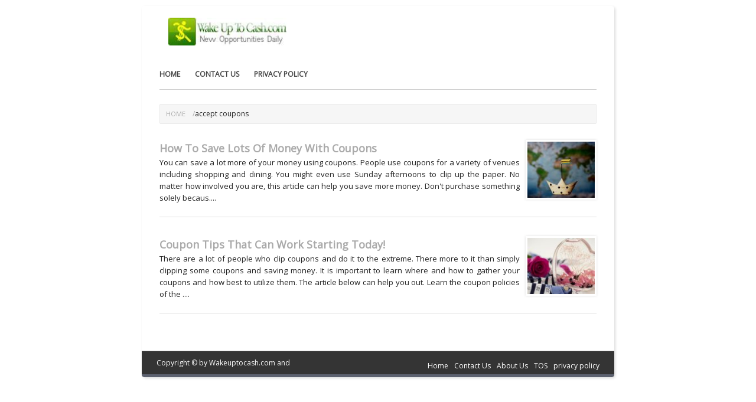

--- FILE ---
content_type: text/html; charset=UTF-8
request_url: https://wakeuptocash.com/tag/accept-coupons/
body_size: 22190
content:
<!DOCTYPE html>
<!--[if IE 6]>
<html id="ie6" lang="en-US" xmlns:og="http://opengraphprotocol.org/schema/" xmlns:fb="http://www.facebook.com/2008/fbml">
<![endif]-->
<!--[if IE 7]>
<html id="ie7" lang="en-US" xmlns:og="http://opengraphprotocol.org/schema/" xmlns:fb="http://www.facebook.com/2008/fbml">
<![endif]-->
<!--[if IE 8]>
<html id="ie8" lang="en-US" xmlns:og="http://opengraphprotocol.org/schema/" xmlns:fb="http://www.facebook.com/2008/fbml">
<![endif]-->
<!--[if !(IE 6) | !(IE 7) | !(IE 8)  ]><!-->
<html lang="en-US" xmlns:og="http://opengraphprotocol.org/schema/" xmlns:fb="http://www.facebook.com/2008/fbml">
<!--<![endif]-->
<head>
<title>  accept coupons : Wake Up To Cash</title>
<meta name="generator" content="WordPress 5.8.12" />
<meta name="viewport" content="width=device-width, initial-scale=1.0">
<script type="text/javascript">
    window._mNHandle = window._mNHandle || {};
    window._mNHandle.queue = window._mNHandle.queue || [];
    medianet_versionId = "3121199";
</script>
<script src="https://contextual.media.net/dmedianet.js?cid=8CU60I2PY" async="async"></script>
  
<link rel="icon" type="image/png" href=""/>
<link rel="alternate" type="application/rss+xml" title="Wake Up To Cash RSS Feed" href="https://wakeuptocash.com/feed/" />
<link rel="alternate" type="application/atom+xml" title="Wake Up To Cash Atom Feed" href="https://wakeuptocash.com/feed/atom/" />
<link rel="stylesheet" href="https://wakeuptocash.com/wp-content/themes/high_ctr_1/css/white.css" type="text/css" media="screen" />
<link href='https://fonts.googleapis.com/css?family=Open+Sans' rel='stylesheet' type='text/css'>
<link rel="pingback" href="https://wakeuptocash.com/xmlrpc.php" />
<script type="text/javascript" src="https://wakeuptocash.com/wp-content/themes/high_ctr_1/js/jquery.js"></script> 
<script type="text/javascript" src="https://wakeuptocash.com/wp-content/themes/high_ctr_1/js/jquery.smartmenus.js"></script>
<script type='text/javascript'>
jQuery.noConflict();
</script>
<script type="text/javascript">
(function($) {$('#main-menu').smartmenus();	$(function() {$('#main-menu').smartmenus({subMenusSubOffsetX: 1,subMenusSubOffsetY: -8});});})(jQuery);</script>
<meta name='robots' content='max-image-preview:large' />
<link rel='dns-prefetch' href='//s.w.org' />
<link rel="alternate" type="application/rss+xml" title="Wake Up To Cash &raquo; accept coupons Tag Feed" href="https://wakeuptocash.com/tag/accept-coupons/feed/" />
		<!-- This site uses the Google Analytics by ExactMetrics plugin v7.10.0 - Using Analytics tracking - https://www.exactmetrics.com/ -->
							<script
				src="//www.googletagmanager.com/gtag/js?id=G-S4M2Z0LQX1"  data-cfasync="false" data-wpfc-render="false" type="text/javascript" async></script>
			<script data-cfasync="false" data-wpfc-render="false" type="text/javascript">
				var em_version = '7.10.0';
				var em_track_user = true;
				var em_no_track_reason = '';
				
								var disableStrs = [
										'ga-disable-G-S4M2Z0LQX1',
														];

				/* Function to detect opted out users */
				function __gtagTrackerIsOptedOut() {
					for (var index = 0; index < disableStrs.length; index++) {
						if (document.cookie.indexOf(disableStrs[index] + '=true') > -1) {
							return true;
						}
					}

					return false;
				}

				/* Disable tracking if the opt-out cookie exists. */
				if (__gtagTrackerIsOptedOut()) {
					for (var index = 0; index < disableStrs.length; index++) {
						window[disableStrs[index]] = true;
					}
				}

				/* Opt-out function */
				function __gtagTrackerOptout() {
					for (var index = 0; index < disableStrs.length; index++) {
						document.cookie = disableStrs[index] + '=true; expires=Thu, 31 Dec 2099 23:59:59 UTC; path=/';
						window[disableStrs[index]] = true;
					}
				}

				if ('undefined' === typeof gaOptout) {
					function gaOptout() {
						__gtagTrackerOptout();
					}
				}
								window.dataLayer = window.dataLayer || [];

				window.ExactMetricsDualTracker = {
					helpers: {},
					trackers: {},
				};
				if (em_track_user) {
					function __gtagDataLayer() {
						dataLayer.push(arguments);
					}

					function __gtagTracker(type, name, parameters) {
						if (!parameters) {
							parameters = {};
						}

						if (parameters.send_to) {
							__gtagDataLayer.apply(null, arguments);
							return;
						}

						if (type === 'event') {
														parameters.send_to = exactmetrics_frontend.v4_id;
							var hookName = name;
							if (typeof parameters['event_category'] !== 'undefined') {
								hookName = parameters['event_category'] + ':' + name;
							}

							if (typeof ExactMetricsDualTracker.trackers[hookName] !== 'undefined') {
								ExactMetricsDualTracker.trackers[hookName](parameters);
							} else {
								__gtagDataLayer('event', name, parameters);
							}
							
													} else {
							__gtagDataLayer.apply(null, arguments);
						}
					}

					__gtagTracker('js', new Date());
					__gtagTracker('set', {
						'developer_id.dNDMyYj': true,
											});
										__gtagTracker('config', 'G-S4M2Z0LQX1', {"forceSSL":"true"} );
															window.gtag = __gtagTracker;										(function () {
						/* https://developers.google.com/analytics/devguides/collection/analyticsjs/ */
						/* ga and __gaTracker compatibility shim. */
						var noopfn = function () {
							return null;
						};
						var newtracker = function () {
							return new Tracker();
						};
						var Tracker = function () {
							return null;
						};
						var p = Tracker.prototype;
						p.get = noopfn;
						p.set = noopfn;
						p.send = function () {
							var args = Array.prototype.slice.call(arguments);
							args.unshift('send');
							__gaTracker.apply(null, args);
						};
						var __gaTracker = function () {
							var len = arguments.length;
							if (len === 0) {
								return;
							}
							var f = arguments[len - 1];
							if (typeof f !== 'object' || f === null || typeof f.hitCallback !== 'function') {
								if ('send' === arguments[0]) {
									var hitConverted, hitObject = false, action;
									if ('event' === arguments[1]) {
										if ('undefined' !== typeof arguments[3]) {
											hitObject = {
												'eventAction': arguments[3],
												'eventCategory': arguments[2],
												'eventLabel': arguments[4],
												'value': arguments[5] ? arguments[5] : 1,
											}
										}
									}
									if ('pageview' === arguments[1]) {
										if ('undefined' !== typeof arguments[2]) {
											hitObject = {
												'eventAction': 'page_view',
												'page_path': arguments[2],
											}
										}
									}
									if (typeof arguments[2] === 'object') {
										hitObject = arguments[2];
									}
									if (typeof arguments[5] === 'object') {
										Object.assign(hitObject, arguments[5]);
									}
									if ('undefined' !== typeof arguments[1].hitType) {
										hitObject = arguments[1];
										if ('pageview' === hitObject.hitType) {
											hitObject.eventAction = 'page_view';
										}
									}
									if (hitObject) {
										action = 'timing' === arguments[1].hitType ? 'timing_complete' : hitObject.eventAction;
										hitConverted = mapArgs(hitObject);
										__gtagTracker('event', action, hitConverted);
									}
								}
								return;
							}

							function mapArgs(args) {
								var arg, hit = {};
								var gaMap = {
									'eventCategory': 'event_category',
									'eventAction': 'event_action',
									'eventLabel': 'event_label',
									'eventValue': 'event_value',
									'nonInteraction': 'non_interaction',
									'timingCategory': 'event_category',
									'timingVar': 'name',
									'timingValue': 'value',
									'timingLabel': 'event_label',
									'page': 'page_path',
									'location': 'page_location',
									'title': 'page_title',
								};
								for (arg in args) {
																		if (!(!args.hasOwnProperty(arg) || !gaMap.hasOwnProperty(arg))) {
										hit[gaMap[arg]] = args[arg];
									} else {
										hit[arg] = args[arg];
									}
								}
								return hit;
							}

							try {
								f.hitCallback();
							} catch (ex) {
							}
						};
						__gaTracker.create = newtracker;
						__gaTracker.getByName = newtracker;
						__gaTracker.getAll = function () {
							return [];
						};
						__gaTracker.remove = noopfn;
						__gaTracker.loaded = true;
						window['__gaTracker'] = __gaTracker;
					})();
									} else {
										console.log("");
					(function () {
						function __gtagTracker() {
							return null;
						}

						window['__gtagTracker'] = __gtagTracker;
						window['gtag'] = __gtagTracker;
					})();
									}
			</script>
				<!-- / Google Analytics by ExactMetrics -->
				<script type="text/javascript">
			window._wpemojiSettings = {"baseUrl":"https:\/\/s.w.org\/images\/core\/emoji\/13.1.0\/72x72\/","ext":".png","svgUrl":"https:\/\/s.w.org\/images\/core\/emoji\/13.1.0\/svg\/","svgExt":".svg","source":{"concatemoji":"https:\/\/wakeuptocash.com\/wp-includes\/js\/wp-emoji-release.min.js?ver=5.8.12"}};
			!function(e,a,t){var n,r,o,i=a.createElement("canvas"),p=i.getContext&&i.getContext("2d");function s(e,t){var a=String.fromCharCode;p.clearRect(0,0,i.width,i.height),p.fillText(a.apply(this,e),0,0);e=i.toDataURL();return p.clearRect(0,0,i.width,i.height),p.fillText(a.apply(this,t),0,0),e===i.toDataURL()}function c(e){var t=a.createElement("script");t.src=e,t.defer=t.type="text/javascript",a.getElementsByTagName("head")[0].appendChild(t)}for(o=Array("flag","emoji"),t.supports={everything:!0,everythingExceptFlag:!0},r=0;r<o.length;r++)t.supports[o[r]]=function(e){if(!p||!p.fillText)return!1;switch(p.textBaseline="top",p.font="600 32px Arial",e){case"flag":return s([127987,65039,8205,9895,65039],[127987,65039,8203,9895,65039])?!1:!s([55356,56826,55356,56819],[55356,56826,8203,55356,56819])&&!s([55356,57332,56128,56423,56128,56418,56128,56421,56128,56430,56128,56423,56128,56447],[55356,57332,8203,56128,56423,8203,56128,56418,8203,56128,56421,8203,56128,56430,8203,56128,56423,8203,56128,56447]);case"emoji":return!s([10084,65039,8205,55357,56613],[10084,65039,8203,55357,56613])}return!1}(o[r]),t.supports.everything=t.supports.everything&&t.supports[o[r]],"flag"!==o[r]&&(t.supports.everythingExceptFlag=t.supports.everythingExceptFlag&&t.supports[o[r]]);t.supports.everythingExceptFlag=t.supports.everythingExceptFlag&&!t.supports.flag,t.DOMReady=!1,t.readyCallback=function(){t.DOMReady=!0},t.supports.everything||(n=function(){t.readyCallback()},a.addEventListener?(a.addEventListener("DOMContentLoaded",n,!1),e.addEventListener("load",n,!1)):(e.attachEvent("onload",n),a.attachEvent("onreadystatechange",function(){"complete"===a.readyState&&t.readyCallback()})),(n=t.source||{}).concatemoji?c(n.concatemoji):n.wpemoji&&n.twemoji&&(c(n.twemoji),c(n.wpemoji)))}(window,document,window._wpemojiSettings);
		</script>
		<style type="text/css">
img.wp-smiley,
img.emoji {
	display: inline !important;
	border: none !important;
	box-shadow: none !important;
	height: 1em !important;
	width: 1em !important;
	margin: 0 .07em !important;
	vertical-align: -0.1em !important;
	background: none !important;
	padding: 0 !important;
}
</style>
	<link rel='stylesheet' id='scratchcardenginepubcss-css'  href='https://wakeuptocash.com/wp-content/plugins/ScratchCardEngine1.2.1/css/ScratchCardEngine.min.css?ver=5.8.12' type='text/css' media='all' />
<link rel='stylesheet' id='wp-block-library-css'  href='https://wakeuptocash.com/wp-includes/css/dist/block-library/style.min.css?ver=5.8.12' type='text/css' media='all' />
<link rel='stylesheet' id='optinforms-googleFont-css'  href='//fonts.googleapis.com/css?family&#038;ver=5.8.12' type='text/css' media='all' />
<link rel='stylesheet' id='optinforms-stylesheet-css'  href='https://wakeuptocash.com/wp-content/plugins/ttm-leads/css/optinforms.css?ver=5.8.12' type='text/css' media='all' />
<link rel='stylesheet' id='aoa-css'  href='https://wakeuptocash.com/wp-content/plugins/ttm-plugin/wsmp/css/style.css?ver=1.1.25' type='text/css' media='all' />
<link rel='stylesheet' id='dn-wp-yt-css'  href='https://wakeuptocash.com/wp-content/plugins/ttm-plugin/public/css/dn-wp-yt-public.css?ver=1.0.0' type='text/css' media='all' />
<script type='text/javascript' src='https://wakeuptocash.com/wp-includes/js/jquery/jquery.min.js?ver=3.6.0' id='jquery-core-js'></script>
<script type='text/javascript' src='https://wakeuptocash.com/wp-includes/js/jquery/jquery-migrate.min.js?ver=3.3.2' id='jquery-migrate-js'></script>
<script type='text/javascript' id='scratchcardenginepubjs-js-extra'>
/* <![CDATA[ */
var wpsceAJAX = {"ajaxurl":"https:\/\/wakeuptocash.com\/wp-admin\/admin-ajax.php"};
/* ]]> */
</script>
<script type='text/javascript' src='https://wakeuptocash.com/wp-content/plugins/ScratchCardEngine1.2.1/js/ScratchCardEngine.min.js?ver=5.8.12' id='scratchcardenginepubjs-js'></script>
<script type='text/javascript' src='https://wakeuptocash.com/wp-content/plugins/google-analytics-dashboard-for-wp/assets/js/frontend-gtag.min.js?ver=7.10.0' id='exactmetrics-frontend-script-js'></script>
<script data-cfasync="false" data-wpfc-render="false" type="text/javascript" id='exactmetrics-frontend-script-js-extra'>/* <![CDATA[ */
var exactmetrics_frontend = {"js_events_tracking":"true","download_extensions":"zip,mp3,mpeg,pdf,docx,pptx,xlsx,rar","inbound_paths":"[{\"path\":\"\\\/go\\\/\",\"label\":\"affiliate\"},{\"path\":\"\\\/recommend\\\/\",\"label\":\"affiliate\"}]","home_url":"https:\/\/wakeuptocash.com","hash_tracking":"false","ua":"","v4_id":"G-S4M2Z0LQX1"};/* ]]> */
</script>
<script type='text/javascript' src='https://wakeuptocash.com/wp-content/plugins/ttm-leads/js/placeholder.js?ver=5.8.12' id='placeholder-js'></script>
<script type='text/javascript' src='https://wakeuptocash.com/wp-content/plugins/ttm-plugin/public/js/dn-wp-yt-public.js?ver=1.0.0' id='dn-wp-yt-js'></script>
<link rel="https://api.w.org/" href="https://wakeuptocash.com/wp-json/" /><link rel="alternate" type="application/json" href="https://wakeuptocash.com/wp-json/wp/v2/tags/295" /><link rel="EditURI" type="application/rsd+xml" title="RSD" href="https://wakeuptocash.com/xmlrpc.php?rsd" />
<link rel="wlwmanifest" type="application/wlwmanifest+xml" href="https://wakeuptocash.com/wp-includes/wlwmanifest.xml" /> 
<meta name="generator" content="WordPress 5.8.12" />
<link rel="icon" href="https://wakeuptocash.com/wp-content/uploads/2016/01/cropped-logo-32x32.jpg" sizes="32x32" />
<link rel="icon" href="https://wakeuptocash.com/wp-content/uploads/2016/01/cropped-logo-192x192.jpg" sizes="192x192" />
<link rel="apple-touch-icon" href="https://wakeuptocash.com/wp-content/uploads/2016/01/cropped-logo-180x180.jpg" />
<meta name="msapplication-TileImage" content="https://wakeuptocash.com/wp-content/uploads/2016/01/cropped-logo-270x270.jpg" />
<style>
body{font-family:Open Sans;background:url([site_url_secure]/wp-content/themes/high_ctr_1/images/bg/bg0.png);font-size:13px;}
</style>  
</head>
<body data-rsssl=1 class="archive tag tag-accept-coupons tag-295 fpt-template-high_ctr_1">
  
<div id="flatwrapper">
	<div class="twelve columns">
		<div class="twelve columns">
			<div id="mainheader" style="margin:0px auto 0px auto">
				<div class="four columns" style="max-height:60px;padding-top:0px;padding-bottom:5px">
					<h2><a href="https://wakeuptocash.com" ><img src="https://wakeuptocash.com/wp-content/themes/high_ctr_1/images/logo.png" width="200" height="80" alt="Wake Up To Cash" style="max-height:60px;margin:0px"/></a></h2>				</div>
				<div class="eight columns" style="background:#fff;min-height:70px;padding-top:5px;padding-bottom:5px;display:block">
					<center></center>
				</div>
				<div style="clear:both"></div>
			</div>
		</div>
	</div>
	<div class="twelve columns">
		<div class="twelve columns">
			<div id="menubg" class="menu-main-menu-container"><ul id="main-menu" class="sm sm-simple"><li id="menu-item-1630" class="menu-item menu-item-type-custom menu-item-object-custom menu-item-home menu-item-1630"><a href="https://wakeuptocash.com/">Home</a></li>
<li id="menu-item-925" class="menu-item menu-item-type-post_type menu-item-object-page menu-item-925"><a href="https://wakeuptocash.com/contact-us/">Contact Us</a></li>
<li id="menu-item-1632" class="menu-item menu-item-type-post_type menu-item-object-page menu-item-1632"><a href="https://wakeuptocash.com/privacy-policy/">privacy policy</a></li>
</ul></div>			<span style="clear:both"></span>
		</div>
	</div>
	<br style="clear:both"><br/>
	<div class="twelve columns">
		<center><div class="sendlane-form" data-form-key="eyJkb21haW4iOiJ3YWtldXB0b2Nhc2giLCJmb3JtX2lkIjoiNmFlYTU5YTYtNWE5ZC00ZjE5LWIzYTYtNjVkN2QyY2U4MWMzIn0="></div>
<script src="https://sendlane.com/scripts/pusher.js" async></script></center><br style="clear:both">
	</div><div id="mainhomepage">
	<br style="clear:both">
	<div class="twelve columns">
		<div class="twelve columns">
			<ul class="breadcrumbs"> 
				<li><a href="https://wakeuptocash.com">Home</a></li> 
				<li class="current">accept coupons</li>  
			</ul>
		</div>
		<br style="clear:both">		
				<div class="twelve columns">
					<a class="th" href="https://wakeuptocash.com/how-to-save-lots-of-money-with-coupons/"><img width="120" height="100" src="https://wakeuptocash.com/wp-content/uploads/2020/09/how_to_save_lots_of_money_with_coupons-120x100.jpg" style="float:right;margin-left:10px;margin-top:10px;border:3px solid #fff;box-shadow:0px 0px 4px #ddd" alt="How To Save Lots Of Money With Coupons" title="How To Save Lots Of Money With Coupons"></a>
			<p style="margin-top:10px;margin-bottom:0px"><b style="font-size:18px;"><a href="https://wakeuptocash.com/how-to-save-lots-of-money-with-coupons/" title="How To Save Lots Of Money With Coupons">How To Save Lots Of Money With Coupons</a></b></p>
			
			<p style="text-align:justify">You can save a lot more of your money using coupons. People use coupons for a variety of venues including shopping and dining. You might even use Sunday afternoons to clip up the paper. No matter how involved you are, this article can help you save more money.

Don't purchase something solely becaus.... </p>
			<br style="clear:both">
			<p style="border-bottom:1px solid #ddd;display:block"></p><br style="clear:both">
		</div>
				<div class="twelve columns">
					<a class="th" href="https://wakeuptocash.com/coupon-tips-that-can-work-starting-today/"><img width="120" height="100" src="https://wakeuptocash.com/wp-content/uploads/2020/08/coupon_tips_that_can_work_starting_today-120x100.jpg" style="float:right;margin-left:10px;margin-top:10px;border:3px solid #fff;box-shadow:0px 0px 4px #ddd" alt="Coupon Tips That Can Work Starting Today!" title="Coupon Tips That Can Work Starting Today!"></a>
			<p style="margin-top:10px;margin-bottom:0px"><b style="font-size:18px;"><a href="https://wakeuptocash.com/coupon-tips-that-can-work-starting-today/" title="Coupon Tips That Can Work Starting Today!">Coupon Tips That Can Work Starting Today!</a></b></p>
			
			<p style="text-align:justify">There are a lot of people who clip coupons and do it to the extreme. There more to it than simply clipping some coupons and saving money. It is important to learn where and how to gather your coupons and how best to utilize them. The article below can help you out.

Learn the coupon policies of the .... </p>
			<br style="clear:both">
			<p style="border-bottom:1px solid #ddd;display:block"></p><br style="clear:both">
		</div>
				<br style="clear:both">
		<div class="pagination-centered">
			<ul class="pagination"></ul>
		</div>
	</div>
	<br style="clear:both">  
</div>
<div id="copyright">
	<div id="footerwrapper">
		<div class="twelve columns">
			<p class="copyright" style="float:left">Copyright © by <a href='#'>Wakeuptocash.com</a> and </p>
			<div id="mainnavi" class="menu-footer-menu-container"><ul id="nav" class="menu"><li id="menu-item-1016" class="menu-item menu-item-type-custom menu-item-object-custom menu-item-home menu-item-1016"><a href="https://wakeuptocash.com/">Home</a></li>
<li id="menu-item-1032" class="menu-item menu-item-type-post_type menu-item-object-page menu-item-1032"><a href="https://wakeuptocash.com/contact-us/">Contact Us</a></li>
<li id="menu-item-1134" class="menu-item menu-item-type-post_type menu-item-object-page menu-item-1134"><a href="https://wakeuptocash.com/about-us/">About Us</a></li>
<li id="menu-item-1030" class="menu-item menu-item-type-post_type menu-item-object-page menu-item-1030"><a href="https://wakeuptocash.com/tos/">TOS</a></li>
<li id="menu-item-1489" class="menu-item menu-item-type-post_type menu-item-object-page menu-item-1489"><a href="https://wakeuptocash.com/privacy-policy/">privacy policy</a></li>
</ul></div>		</div>
	</div> 
	<div style="clear:both"></div> 
</div>
</div>
<script>window.fbAsyncInit = function() {FB.init({appId      : '',xfbml      : true,version    : 'v2.3'});};(function(d, s, id){var js, fjs = d.getElementsByTagName(s)[0];if (d.getElementById(id)) {return;}js = d.createElement(s); js.id = id;js.src = "//connect.facebook.net/en_US/sdk.js";fjs.parentNode.insertBefore(js, fjs);}(document, 'script', 'facebook-jssdk'));</script><script type="text/javascript" src="//platform.twitter.com/widgets.js"></script><script src="https://apis.google.com/js/platform.js" async defer></script><script src="//platform.linkedin.com/in.js" type="text/javascript"> lang: en_US</script><script id="scratch-card-engine-js" type="text/javascript" src="https://wakeuptocash.com/wp-content/plugins/ScratchCardEngine1.2.1/js/scratch.min.js"></script><script type='text/javascript' id='aoa-js-extra'>
/* <![CDATA[ */
var AoaShowVideoAfterActivate = [""];
var AoaShowVideoAfter = 0;
var AoaOpacity = 0.8;
/* ]]> */
</script>
<script type='text/javascript' src='https://wakeuptocash.com/wp-content/plugins/ttm-plugin/wsmp/js/aoa-function.js' id='aoa-js'></script>
<script type='text/javascript' src='https://wakeuptocash.com/wp-includes/js/wp-embed.min.js?ver=5.8.12' id='wp-embed-js'></script>
</body>
</html>


--- FILE ---
content_type: text/css
request_url: https://wakeuptocash.com/wp-content/themes/high_ctr_1/css/white.css
body_size: 1364
content:
@import "normalize.css";
@import "foundation.css";
@import "main.css";
@import "smartmenu.css";

@import "font-awesome.css";
a{color:#aaa;text-decoration:none}
a:hover{color:#444}
.linkh{color:#111}
.linkh:hover{color:#aaa}
p{font-size:13px}
#mainheader {background:#fff}
#menubg{border-bottom:1px solid #ccc}
ul.sm a:active{color:#cc0000;border-bottom:1px solid #fafafa}
ul.sm a:hover{color:#aaa;}
ul.sm ul{border-top:1px solid #fafafa}
ul.sm ul a:hover{color:#aaa;border-right:none}

h2.title,h4.title,#footer h4.title{color:#aaa}
ul.pagination li.current a { background: #666; color: white; font-weight: bold; cursor: default; }
ul.pagination li.current a:hover, ul.pagination li.current a:focus { background: #fafafa; }
#right_sidebar li a:hover{color:#aaa}
#footer a:hover{color:#fafafa}
#welcomearea .button{background:#fafafa;color:#fafafa}
#footer{background:#444444;color:#ffffff;border-top:5px solid #fafafa;}
#footer a, ul#nav li a, ul#nav li a:link, ul#nav li a:visited{color:#ffffff}
#footer p, p.copyright{color:#ffffff;}
#copyright{background:#343434;color:#ffffff;border-bottom:5px solid #5c616f;}
#footerwrapper h4{color:#fafafa}
ul.pricing-table li a.button{background:#fafafa;color:#ffffff}   
@media screen and (max-width: 767px) {
ul.sm ul li a{color:#fafafa;margin-bottom:0px}
#mainheader {background;#ffffff}
.addthis_toolbox{display:none}
}

--- FILE ---
content_type: text/css
request_url: https://wakeuptocash.com/wp-content/plugins/ttm-plugin/wsmp/css/style.css?ver=1.1.25
body_size: 1596
content:
.aoa_wrap {
    position: relative;
    z-index:999;
    max-width: 100%;
    max-height: 100%;
    overflow: hidden;
}
.aoa_overlay {
    display: none;
    width: 100%;
    height: 100%;
    position: absolute;
    top:0;
    left:0;
    background: rgba(0,0,0,0.8);
    z-index:9999;
    color:#fff;
    overflow:hidden;
}
.aoa_close {
    line-height:12px;
    font-size:12px;
    font-weight: bold;
    position:absolute;
    top:10px;
    right: 40px;
    text-transform: uppercase;
}
.aoa_close_timer {
    line-height:12px;
    font-size:16px;
    background:#000;
    position:absolute;
    top:0px;
    left: 50%;
    width:260px;
    margin-left:-130px;
    padding:20px 0;
    text-align:center;
}
.aoa_close_btn {
    cursor: pointer; cursor: hand;
    display:block;
    height:32px;
    width:32px;
    position:absolute;
    top:0px;
    right: 0px;
    background:red;
    color:white;
    line-height:30px;
    font-size:25px;
    text-decoration:none !important;
    text-align:center;
    font-weight:bold;
    -webkit-border-radius:50px;
    -moz-border-radius:50px;
    -o-border-radius:50px;
    border-radius:50px;
}
.aoa_content {
    display: inline-block;
    width: 100%;
    text-align: center;
    vertical-align: middle;
    overflow: hidden;
    position: relative;
    top: 50%;
    -ms-transform: translateY(-50%);
    -webkit-transform: translateY(-50%);
    transform: translateY(-50%);
}
article.traffikrr .post-thumbnail,
div.traffikrr #traffikrr-post-feat-img{
    display: none;
} 

--- FILE ---
content_type: text/css
request_url: https://wakeuptocash.com/wp-content/plugins/ttm-plugin/public/css/dn-wp-yt-public.css?ver=1.0.0
body_size: 362
content:
/**
 * All of the CSS for your public-facing functionality should be
 * included in this file.
 */


.entry-content iframe#player{
	min-height: auto !important;
	margin-left: 0;
	margin-bottom: 30px;
	margin-top: 15px;
}

@media (max-width: 1080px) {

	.entry-content iframe#player{
		width: 100% !important;
		height: 250px !important;
	}

}

--- FILE ---
content_type: text/css
request_url: https://wakeuptocash.com/wp-content/themes/high_ctr_1/css/main.css
body_size: 6488
content:
#flatwrapper{width:100%;max-width:800px;background:#ffffff;margin:10px auto 10px auto;padding:20px 0 0 0;box-shadow:2px 2px 4px #ddd;overflow:hidden;border-radius:5px;}
#mainheader{width:100%;background:#000;padding:0px auto 0px auto;}
#mainheader h1,#mainheader h2{margin:0;padding:0}
.hometitle{font-size:16px;}
.featuredhome:nth-child(3){clear:both;}
.featuredhome h2{font-weight:100;font-size:18px}
.commentcount{background:url(images/com.png)left center no-repeat;padding-left:17px;float:left}
.commentcount a,.commentcount a:visited,.commentcount a:active{color:#333}
h2.title{padding:10px 10px 10px 0px;margin:10px 0px;color:#333333;border-bottom:3px solid #dedede;text-transform:uppercase;font-size:19px;}
#footer h4.title, h4.title{padding:8px 0px 8px 0px;margin:10px 0px;border-top:1px solid #dedede;border-bottom:3px solid #dedede;text-transform:uppercase;font-size:14px;}
.tagcloud a { border:1px solid #ccc;padding:6px;float:left;margin:5px;font-size:12px }
.pgwSlider {
    width: 100%;
}

.pgwSlider .ps-current {
    float: left;
    width: 74%;
    overflow: hidden;
    height: inherit;
    position: relative;
    font-size: 1rem;
}

.pgwSlider .ps-current span {
    position: absolute;
    width: 100%;
    padding: 20px;
	font-size:15px;
    background: rgba(0, 0, 0, 0.7);
    left: 0;
    bottom: 0;
    color: #fff;
}

.pgwSlider .ps-current img {
    max-width: 100%;
    min-width: 100%;
    height: auto;
    display: block;
}

ul.pgwSlider,
.pgwSlider > ul {
    float: right;
    width: 25%;
    padding: 0;
    list-style: none;
    margin: 0;
}

ul.pgwSlider > li,
.pgwSlider > ul > li {
    height: 50px;
    margin-bottom: 6px;
    overflow: hidden;
    position: relative;
    opacity: 0.6;
    filter: alpha(opacity=60);
    font-size: 10px;
}

ul.pgwSlider > li:last-child,
.pgwSlider > ul > li:last-child {
    margin-bottom: 0;
}

ul.pgwSlider > li span,
.pgwSlider > ul > li span {
    display: block;
    width: 100%;
    position: absolute;
    bottom: 0;
    padding: 5px;
    color: #fff;
    background: rgba(0, 0, 0, 0.7);
    overflow: hidden;
    text-overflow: ellipsis;
}

ul.pgwSlider > li:hover,
.pgwSlider > ul > li:hover {
    opacity: 1 !important;
}

ul.pgwSlider > li img,
.pgwSlider > ul > li img {
    width: 100%;
    min-height: 100%;
    display: block;
}

@media (min-width: 481px) {
    ul.pgwSlider > li,
    .pgwSlider > ul > li {
        width: 100% !important;
    }
}

@media (max-width: 480px) {
    .pgwSlider .ps-current {
        margin-bottom: 6px;
        font-size: 0.9rem;
    }

    .pgwSlider .ps-current img {
        width: 100%;
        min-height: inherit;
    }

    .pgwSlider .ps-current,
    ul.pgwSlider,
    .pgwSlider > ul {
        width: 100%;
    }

    ul.pgwSlider > li,
    .pgwSlider > ul > li {
        float: left;
        min-height: 50px;
        max-height: 70px;
        min-width: 20%;
    }

    ul.pgwSlider > li span,
    .pgwSlider > ul > li span {
        white-space: nowrap;
    }
}
				
/*Main Homepage*/
#mainhomepage{width:100%;background:#ffffff;}

/*Footer Content*/
#footer {font-size:12px;background:#444;padding:20px 0px;}
#footerwrapper{width:100%;margin:0 auto 0 auto;overflow:hidden;}
#footer a, #footer p{color:white;}
#footerwrapper ul{margin-left:0px}
#footerwrapper ul li {list-style:none;background:url(images/li.png) 0px 6px no-repeat; padding-left:15px;margin:5px 0px 5px 0px}
#copyright {background:#666;border-top:1px solid #cccccc;}
p.copyright {font-size:12px;padding-top:10px;padding-left:10px;}
p.copyright a {color:#fff;}
#mainnavi{float:right;}
ul#nav {list-style:none;position:relative;padding:10px 0px 0px 2px;margin-top:0px;}
ul#nav li {float:left;font-weight:100;list-style: none;margin-right:10px;padding: 0px;font-size:12px;background:none}
ul#nav li a, ul#nav li a:link, ul#nav li a:visited {display:block;float:left;font-size:12px;}
#right_sidebar li{list-style:none;background:url(images/li.png) 0px 6px no-repeat; padding-left:15px;margin:5px 0px 5px 0px}
#right_sidebar li a{color:#333}
img.alignleft{float:left;margin:10px 10px 10px 0px}
img.alignright{float:right;margin:10px 0px 10px 10px}
img.aligncenter{float:none;margin:10px auto 10px auto}

/*Comment Form and Area*/
ol.commentlist { list-style:none; margin:0 0 1em; padding:0; text-indent:0; }
ol.commentlist li { }
ol.commentlist li.alt { }
ol.commentlist li.bypostauthor {}
ol.commentlist li.byuser {}
ol.commentlist li.comment-author-admin {}
ol.commentlist li.comment { border-bottom:1px solid #ccc; padding:1em; }
ol.commentlist li div.comment-author {}
ol.commentlist li div.vcard { font:normal 16px georgia,times,serif; }
ol.commentlist li div.vcard cite.fn { font-style:normal; }
ol.commentlist li div.vcard cite.fn a.url {}
ol.commentlist li div.vcard img.avatar { border:5px solid #ccc; float:right; margin:0 0 1em 1em; }
ol.commentlist li div.vcard img.avatar-32 {}
ol.commentlist li div.vcard img.photo {}
ol.commentlist li div.vcard span.says {}
ol.commentlist li div.commentmetadata {}
ol.commentlist li div.comment-meta { font-size:11px; }
ol.commentlist li div.comment-meta a { color:#666; }
ol.commentlist li p { font-size:13px; margin:0 0 1em; }
ol.commentlist li ul { font-size:13px; list-style:square; margin:0 0 1em 2em; }
ol.commentlist li div.reply { font-size:13px; }
ol.commentlist li div.reply a { font-weight:bold; }
ol.commentlist li ul.children { list-style:none; margin:1em 0 0; text-indent:0; }
ol.commentlist li ul.children li {}
ol.commentlist li ul.children li.alt {}
ol.commentlist li ul.children li.bypostauthor {}
ol.commentlist li ul.children li.byuser {}
ol.commentlist li ul.children li.comment {}
ol.commentlist li ul.children li.comment-author-admin {}
ol.commentlist li ul.children li.depth-2 { border-left:5px solid #555; margin:0 0 .25em .25em; }
ol.commentlist li ul.children li.depth-3 { border-left:5px solid #999; margin:0 0 .25em .25em; }
ol.commentlist li ul.children li.depth-4 { border-left:5px solid #bbb; margin:0 0 .25em .25em; }
ol.commentlist li ul.children li.depth-5 {}
ol.commentlist li ul.children li.odd {}
ol.commentlist li.even { background:#f6f6f6; }
ol.commentlist li.odd { background:#eeeeee; }
ol.commentlist li.parent { border-left:5px solid #111; }
ol.commentlist li.pingback { border-bottom:1px solid #ccc; padding:1em; }
ol.commentlist li.thread-alt { }
ol.commentlist li.thread-even {}
ol.commentlist li.thread-odd {}
.wp-caption{background:#eee;padding:10px;font-size:12px;max-width:100%;overflow:hidden;}
